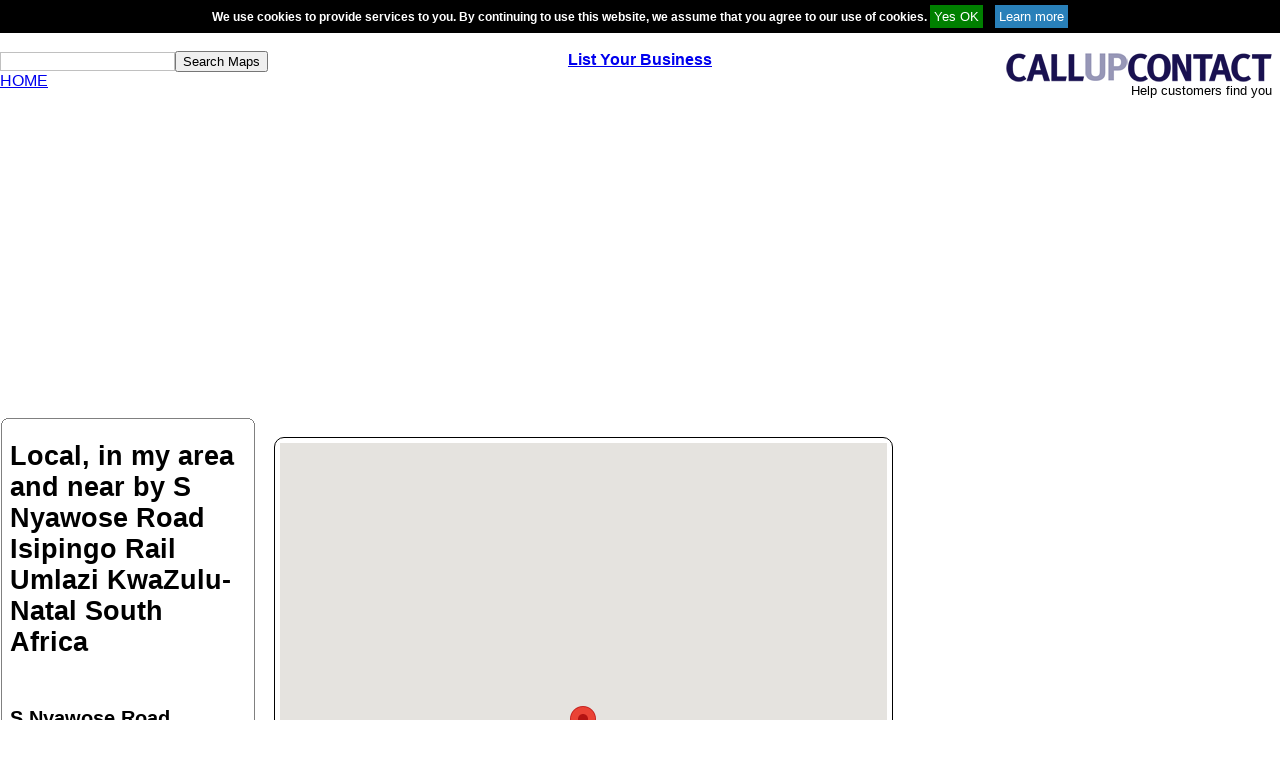

--- FILE ---
content_type: text/html; charset=utf-8
request_url: https://www.google.com/recaptcha/api2/aframe
body_size: 268
content:
<!DOCTYPE HTML><html><head><meta http-equiv="content-type" content="text/html; charset=UTF-8"></head><body><script nonce="KEzd4e1zCjzkd6ZmoASPeg">/** Anti-fraud and anti-abuse applications only. See google.com/recaptcha */ try{var clients={'sodar':'https://pagead2.googlesyndication.com/pagead/sodar?'};window.addEventListener("message",function(a){try{if(a.source===window.parent){var b=JSON.parse(a.data);var c=clients[b['id']];if(c){var d=document.createElement('img');d.src=c+b['params']+'&rc='+(localStorage.getItem("rc::a")?sessionStorage.getItem("rc::b"):"");window.document.body.appendChild(d);sessionStorage.setItem("rc::e",parseInt(sessionStorage.getItem("rc::e")||0)+1);localStorage.setItem("rc::h",'1769518797285');}}}catch(b){}});window.parent.postMessage("_grecaptcha_ready", "*");}catch(b){}</script></body></html>